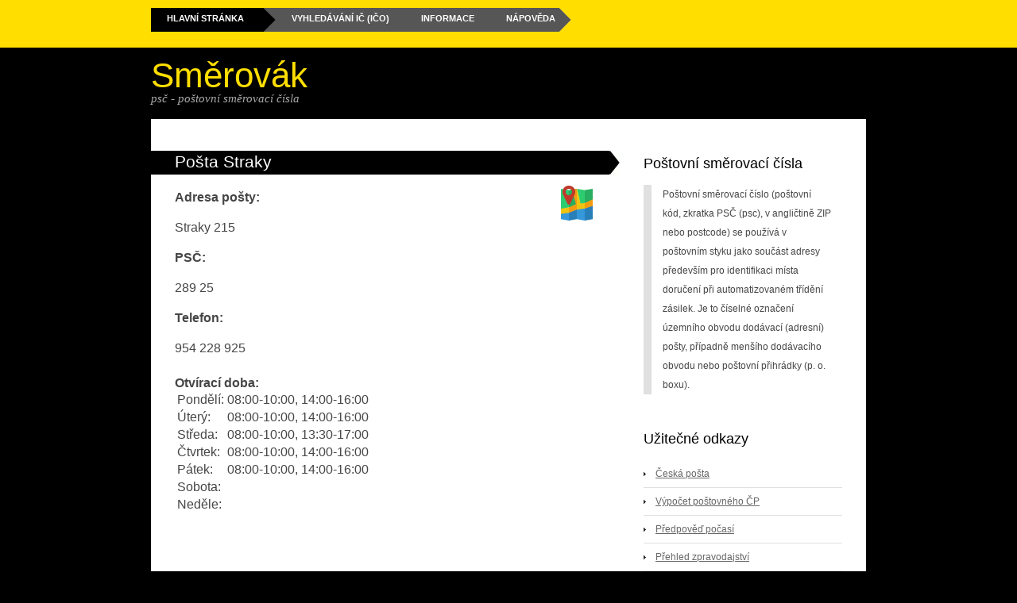

--- FILE ---
content_type: text/html; charset=utf-8
request_url: https://www.smerovak.cz/posty.php?p=28925
body_size: 1944
content:
<!DOCTYPE html>
<html lang="cs"><head><meta charset="utf-8"><meta name="viewport" content="width=device-width, initial-scale=1">
<title>Pošta Straky, informace</title>
<meta name="keywords" content="psč,psc,poštovní,směrovací,čísla,seznam psč,psč měst a obcí,pošta,kontakt,adresa,otvírcí doba,otvíračka">
<meta name="description" content="Informace o poště Straky, kontakt, otvírací doba. Smerovak - Seznam PSČ">
<meta name="robots" content="all">
<meta name="imagetoolbar" content="no">
<link rel="shortcut icon" href="favicon.ico" type="image/x-icon">
<link href="apple-touch-icon.png" rel="apple-touch-icon">
<link href="apple-touch-icon-76x76.png" rel="apple-touch-icon" sizes="76x76">
<link href="apple-touch-icon-120x120.png" rel="apple-touch-icon" sizes="120x120">
<link href="apple-touch-icon-152x152.png" rel="apple-touch-icon" sizes="152x152">
<link href="apple-touch-icon-180x180.png" rel="apple-touch-icon" sizes="180x180">
<link href="icon-hires.png" rel="icon" sizes="192x192">
<link href="icon-normal.png" rel="icon" sizes="128x128">
<link rel="icon" type="image/png" href="favicon-32x32.png" sizes="32x32">
<link rel="icon" type="image/png" href="android-chrome-192x192.png" sizes="192x192">
<link rel="icon" type="image/png" href="favicon-96x96.png" sizes="96x96">
<link rel="icon" type="image/png" href="favicon-16x16.png" sizes="16x16">
<link href="style001.css" rel="stylesheet" type="text/css" media="screen">
<link rel="search" type="application/opensearchdescription+xml" title="Směrovák" href="search.xml">
</head><body>
<header>
	<div id=header>
		<div id=menu>
			<ul><li class="current_page_item"><a href="/">Hlavní stránka</a></li><li><a href="ic.php">Vyhledávání IČ (IČO)</a></li><li><a href="info.php">Informace</a></li><li><a href=napoveda.php class="last">Nápověda</a></li></ul>
		</div>
	</div>
</header>
<div id=logo>
	<h1><a href="/" title="Návrat na hlavní stránku">Směrovák</a></h1>
	<p><em>PSČ - poštovní směrovací čísla</em></p>
</div>
<!-- end #logo -->
<div id=page>
	<div id=page-bgtop>
		<div id=content>
			<div class=post>
				<h2 class=meta>Pošta Straky</h2>
				<div class=entry>
				<div style="float:right"><a href="https://mapy.cz?q=Straky+215" target="_blank"><img width="48" height="48" src="images/map.webp" title="Ukázat na mapě" alt="Ukázat na mapě"></a></div><p><strong>Adresa pošty:</strong><br>Straky 215<br><strong>PSČ:</strong><br>289 25<br><strong>Telefon:</strong><br>954 228 925</p><strong>Otvírací doba:</strong><br><table><tr><td>Pondělí:</td><td>08:00-10:00, 14:00-16:00</td></tr><tr><td>Úterý:</td><td>08:00-10:00, 14:00-16:00</td></tr><tr><td>Středa:</td><td>08:00-10:00, 13:30-17:00</td></tr><tr><td>Čtvrtek:</td><td>08:00-10:00, 14:00-16:00</td></tr><tr><td>Pátek:</td><td>08:00-10:00, 14:00-16:00</td></tr><tr><td>Sobota:</td><td></td></tr><tr><td>Neděle:</td><td></td></tr></table>				</div>
			</div>
		</div>
		<!-- end #content -->
		<div id=sidebar>
			<ul>
				<li>
					<h2>Poštovní směrovací čísla</h2>
					<p>Poštovní směrovací číslo (poštovní kód, zkratka PSČ (psc), v angličtině ZIP nebo postcode) se používá v poštovním styku jako součást adresy především pro identifikaci místa doručení při automatizovaném třídění zásilek. Je to číselné označení územního obvodu dodávací (adresní) pošty, případně menšího dodávacího obvodu nebo poštovní přihrádky (p. o. boxu).</p>
				</li>
				<li>
					<h2>Užitečné odkazy</h2>
					<ul>
<li><a href="https://www.ceskaposta.cz/index">Česká pošta</a></li>
<li><a href="https://www.postaonline.cz/kalkulacka-postovneho">Výpočet poštovného ČP</a></li>
<li><a href="https://pocasi.elchron.cz/" title="Předpověď počasí">Předpověď počasí</a></li>
<li><a href="https://www.elchron.cz/" title="Zpravodajský přehled">Přehled zpravodajství</a></li>
<li><a href="https://alfa.elchron.cz/" title="Internetový katalog">Katalog internetových stránek</a></li>
<li><a href="https://nakup.elchron.cz/" title="Přehled cen zboží v kamenných prodejnách">Levný nákup</a></li>
<li><a href="https://jednotky.elchron.cz/" title="Převody fyizikálních jednotek">Převody jednotek</a></li>
</ul>
				</li>
				</ul>
		</div>
		<!-- end #sidebar -->
		<div style="clear:both">&nbsp;</div>
	</div>
</div>

<footer>
	<p>Copyright smerovak.cz, 2024. Všechna práva vyhrazena.</p>
	<a href="https://www.toplist.cz"><script>
document.write('<img src="https://toplist.cz/dot.asp?id=1159000&http='+escape(document.referrer)+'&t='+escape(document.title)+
'&wi='+escape(window.screen.width)+'&he='+escape(window.screen.height)+'&cd='+escape(window.screen.colorDepth)+'" width="1" height="1" border=0 alt="TOPlist">');
</script><noscript><img src="https://toplist.cz/dot.asp?id=1159000" style="border:0" alt="TOPlist" width="1" height="1"></noscript></a></footer>
<script type="application/ld+json">
{
 "@context": "https://schema.org",
 "@type": "WebSite",
 "url": "https://www.smerovak.cz/",
 "potentialAction": {
   "@type": "SearchAction",
   "target": "https://www.smerovak.cz/psch.php?najdi={search_term_string}",
   "query-input": "required name=search_term_string"
 }
}</script></body></html>
